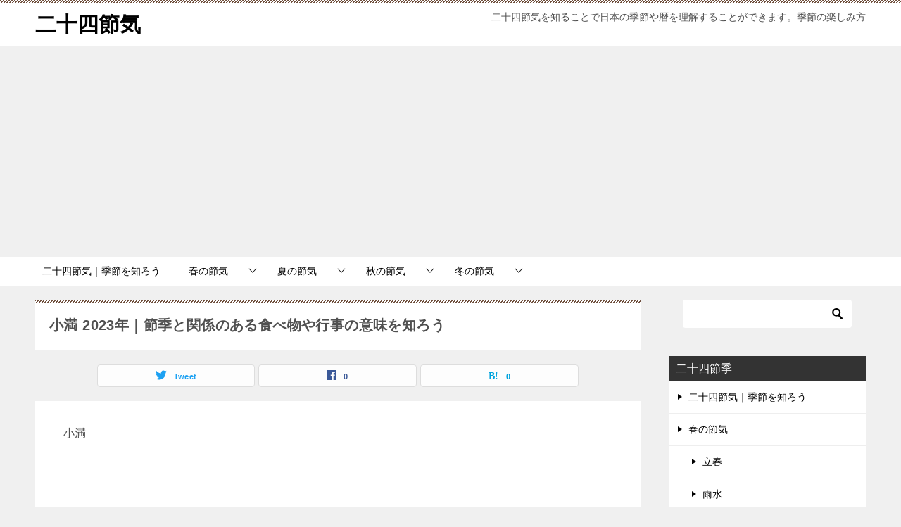

--- FILE ---
content_type: text/html; charset=UTF-8
request_url: https://www.kyosei-tairyu.jp/24sekki/sekki/summer/syouman
body_size: 12252
content:
<!doctype html>
<html lang="ja" class="col2">
<head>
	<meta charset="UTF-8">
	<meta name="viewport" content="width=device-width, initial-scale=1">
	<link rel="profile" href="http://gmpg.org/xfn/11">

	<title>小満 2023年｜節季と関係のある食べ物や行事の意味を知ろう ｜ 二十四節気</title>
<style type="text/css">.color01{color: #5a3f30;}.color02{color: #70503e;}.color03{color: #d4cbc5;}.color04{color: #ebe7e5;}.color05{color: #f2efed;}.color06{color: #e5dfdc;}.color07{color: ;}q{background: #e5dfdc;}table:not(.review-table) thead th{border-color: #70503e;background-color: #70503e;}a:hover,a:active,a:focus{color: #5a3f30;}.keni-header_wrap{background-image: linear-gradient(-45deg,#fff 25%,#70503e 25%, #70503e 50%,#fff 50%, #fff 75%,#70503e 75%, #70503e);}.keni-header_cont .header-mail .btn_header{color: #5a3f30;}.site-title > a span{color: #5a3f30;}.keni-breadcrumb-list li a:hover,.keni-breadcrumb-list li a:active,.keni-breadcrumb-list li a:focus{color: #5a3f30;}.keni-section h1:not(.title_no-style){background-image: linear-gradient(-45deg,#fff 25%,#70503e 25%, #70503e 50%,#fff 50%, #fff 75%,#70503e 75%, #70503e);}.archive_title{background-image: linear-gradient(-45deg,#fff 25%,#70503e 25%, #70503e 50%,#fff 50%, #fff 75%,#70503e 75%, #70503e);} h2:not(.title_no-style){background: #70503e;}.profile-box-title {background: #70503e;}.keni-related-title {background: #70503e;}.comments-area h2 {background: #70503e;}h3:not(.title_no-style){border-top-color: #70503e;border-bottom-color: #70503e;color: #5a3f30;}h4:not(.title_no-style){border-bottom-color: #70503e;color: #5a3f30;}h5:not(.title_no-style){color: #5a3f30;}.keni-section h1 a:hover,.keni-section h1 a:active,.keni-section h1 a:focus,.keni-section h3 a:hover,.keni-section h3 a:active,.keni-section h3 a:focus,.keni-section h4 a:hover,.keni-section h4 a:active,.keni-section h4 a:focus,.keni-section h5 a:hover,.keni-section h5 a:active,.keni-section h5 a:focus,.keni-section h6 a:hover,.keni-section h6 a:active,.keni-section h6 a:focus{color: #5a3f30;}.keni-section .sub-section_title {background: ;}.btn_style01{border-color: #5a3f30;color: #5a3f30;}.btn_style02{border-color: #5a3f30;color: #5a3f30;}.btn_style03{background: #70503e;}.entry-list .entry_title a:hover,.entry-list .entry_title a:active,.entry-list .entry_title a:focus{color: #5a3f30;}.ently_read-more .btn{border-color: #5a3f30;color: #5a3f30;}.profile-box{background-color: #f2efed;}.advance-billing-box_next-title{color: #d4cbc5;}.step-chart li:nth-child(2){background-color: #ebe7e5;}.step-chart_style01 li:nth-child(2)::after,.step-chart_style02 li:nth-child(2)::after{border-top-color: #ebe7e5;}.step-chart li:nth-child(3){background-color: #d4cbc5;}.step-chart_style01 li:nth-child(3)::after,.step-chart_style02 li:nth-child(3)::after{border-top-color: #d4cbc5;}.step-chart li:nth-child(4){background-color: #70503e;}.step-chart_style01 li:nth-child(4)::after,.step-chart_style02 li:nth-child(4)::after{border-top-color: #70503e;}.toc-area_inner .toc-area_list > li::before{background: #70503e;}.toc_title{color: #5a3f30;}.list_style02 li::before{background: #70503e;}.dl_style02 dt{background: #70503e;}.dl_style02 dd{background: #ebe7e5;}.accordion-list dt{background: #70503e;}.ranking-list .review_desc_title{color: #5a3f30;}.review_desc{background-color: #f2efed;}.item-box .item-box_title{color: #5a3f30;}.item-box02{background-image: linear-gradient(-45deg,#fff 25%,#70503e 25%, #70503e 50%,#fff 50%, #fff 75%,#70503e 75%, #70503e);}.item-box02 .item-box_inner{background-color: #f2efed;}.item-box02 .item-box_title{background-color: #70503e;}.item-box03 .item-box_title{background-color: #70503e;}.box_style01{background-image: linear-gradient(-45deg,#fff 25%,#70503e 25%, #70503e 50%,#fff 50%, #fff 75%,#70503e 75%, #70503e);}.box_style01 .box_inner{background-color: #f2efed;}.box_style03{background: #f2efed;}.box_style06{background-color: #f2efed;}.cast-box{background-image: linear-gradient(-45deg,#fff 25%,#70503e 25%, #70503e 50%,#fff 50%, #fff 75%,#70503e 75%, #70503e);}.cast-box .cast_name,.cast-box_sub .cast_name{color: #5a3f30;}.widget .cast-box_sub .cast-box_sub_title{background-image: linear-gradient(-45deg,#70503e 25%, #70503e 50%,#fff 50%, #fff 75%,#70503e 75%, #70503e);}.voice_styl02{background-color: #f2efed;}.voice_styl03{background-image: linear-gradient(-45deg,#fff 25%,#f2efed 25%, #f2efed 50%,#fff 50%, #fff 75%,#f2efed 75%, #f2efed);}.voice-box .voice_title{color: #5a3f30;}.chat_style02 .bubble{background-color: #70503e;}.chat_style02 .bubble .bubble_in{border-color: #70503e;}.related-entry-list .related-entry_title a:hover,.related-entry-list .related-entry_title a:active,.related-entry-list .related-entry_title a:focus{color: #5a3f30;}.interval01 span{background-color: #70503e;}.interval02 span{background-color: #70503e;}.page-nav .current,.page-nav li a:hover,.page-nav li a:active,.page-nav li a:focus{background: #70503e;}.page-nav-bf .page-nav_next:hover,.page-nav-bf .page-nav_next:active,.page-nav-bf .page-nav_next:focus,.page-nav-bf .page-nav_prev:hover,.page-nav-bf .page-nav_prev:active,.page-nav-bf .page-nav_prev:focus{color: #5a3f30;}.nav-links .nav-next a:hover, .nav-links .nav-next a:active, .nav-links .nav-next a:focus, .nav-links .nav-previous a:hover, .nav-links .nav-previous a:active, .nav-links .nav-previous a:focus {color: #5a3f30; text-decoration: 'underline'; }.commentary-box .commentary-box_title{color: #70503e;}.calendar tfoot td a:hover,.calendar tfoot td a:active,.calendar tfoot td a:focus{color: #5a3f30;}.form-mailmaga .form-mailmaga_title{color: #70503e;}.form-login .form-login_title{color: #70503e;}.form-login-item .form-login_title{color: #70503e;}.contact-box{background-image: linear-gradient(-45deg,#fff 25%, #70503e 25%, #70503e 50%,#fff 50%, #fff 75%,#70503e 75%, #70503e);}.contact-box_inner{background-color: #f2efed;}.contact-box .contact-box-title{background-color: #70503e;}.contact-box_tel{color: #5a3f30;}.widget_recent_entries .keni-section ul li a:hover,.widget_recent_entries .keni-section ul li a:active,.widget_recent_entries .keni-section ul li a:focus,.widget_archive .keni-section > ul li a:hover,.widget_archive .keni-section > ul li a:active,.widget_archive .keni-section > ul li a:focus,.widget_categories .keni-section > ul li a:hover,.widget_categories .keni-section > ul li a:active,.widget_categories .keni-section > ul li a:focus{color: #5a3f30;}.tagcloud a::before{color: #5a3f30;}.widget_recent_entries_img .list_widget_recent_entries_img .widget_recent_entries_img_entry_title a:hover,.widget_recent_entries_img .list_widget_recent_entries_img .widget_recent_entries_img_entry_title a:active,.widget_recent_entries_img .list_widget_recent_entries_img .widget_recent_entries_img_entry_title a:focus{color: #5a3f30;}.keni-link-card_title a:hover,.keni-link-card_title a:active,.keni-link-card_title a:focus{color: #5a3f30;}@media (min-width : 768px){.keni-gnav_inner li a:hover,.keni-gnav_inner li a:active,.keni-gnav_inner li a:focus{border-bottom-color: #70503e;}.step-chart_style02 li:nth-child(2)::after{border-left-color: #ebe7e5;}.step-chart_style02 li:nth-child(3)::after{border-left-color: #d4cbc5;}.step-chart_style02 li:nth-child(4)::after{border-left-color: #70503e;}.col1 .contact-box_tel{color: #5a3f30;}.step-chart_style02 li:nth-child(1)::after,.step-chart_style02 li:nth-child(2)::after,.step-chart_style02 li:nth-child(3)::after,.step-chart_style02 li:nth-child(4)::after{border-top-color: transparent;}}@media (min-width : 920px){.contact-box_tel{color: #5a3f30;}}</style><meta name='robots' content='max-image-preview:large' />
    <script>var ajaxurl = 'https://www.kyosei-tairyu.jp/24sekki/wp-admin/admin-ajax.php';</script>
	<link rel="alternate" type="application/rss+xml" title="二十四節気 &raquo; フィード" href="https://www.kyosei-tairyu.jp/24sekki/feed" />
<link rel="alternate" type="application/rss+xml" title="二十四節気 &raquo; コメントフィード" href="https://www.kyosei-tairyu.jp/24sekki/comments/feed" />
<link rel="alternate" type="application/rss+xml" title="二十四節気 &raquo; 小満 カテゴリーのフィード" href="https://www.kyosei-tairyu.jp/24sekki/sekki/summer/syouman/feed" />
		<!-- This site uses the Google Analytics by ExactMetrics plugin v7.19 - Using Analytics tracking - https://www.exactmetrics.com/ -->
		<!-- Note: ExactMetrics is not currently configured on this site. The site owner needs to authenticate with Google Analytics in the ExactMetrics settings panel. -->
					<!-- No tracking code set -->
				<!-- / Google Analytics by ExactMetrics -->
		<script type="text/javascript">
window._wpemojiSettings = {"baseUrl":"https:\/\/s.w.org\/images\/core\/emoji\/14.0.0\/72x72\/","ext":".png","svgUrl":"https:\/\/s.w.org\/images\/core\/emoji\/14.0.0\/svg\/","svgExt":".svg","source":{"concatemoji":"https:\/\/www.kyosei-tairyu.jp\/24sekki\/wp-includes\/js\/wp-emoji-release.min.js?ver=6.3.7"}};
/*! This file is auto-generated */
!function(i,n){var o,s,e;function c(e){try{var t={supportTests:e,timestamp:(new Date).valueOf()};sessionStorage.setItem(o,JSON.stringify(t))}catch(e){}}function p(e,t,n){e.clearRect(0,0,e.canvas.width,e.canvas.height),e.fillText(t,0,0);var t=new Uint32Array(e.getImageData(0,0,e.canvas.width,e.canvas.height).data),r=(e.clearRect(0,0,e.canvas.width,e.canvas.height),e.fillText(n,0,0),new Uint32Array(e.getImageData(0,0,e.canvas.width,e.canvas.height).data));return t.every(function(e,t){return e===r[t]})}function u(e,t,n){switch(t){case"flag":return n(e,"\ud83c\udff3\ufe0f\u200d\u26a7\ufe0f","\ud83c\udff3\ufe0f\u200b\u26a7\ufe0f")?!1:!n(e,"\ud83c\uddfa\ud83c\uddf3","\ud83c\uddfa\u200b\ud83c\uddf3")&&!n(e,"\ud83c\udff4\udb40\udc67\udb40\udc62\udb40\udc65\udb40\udc6e\udb40\udc67\udb40\udc7f","\ud83c\udff4\u200b\udb40\udc67\u200b\udb40\udc62\u200b\udb40\udc65\u200b\udb40\udc6e\u200b\udb40\udc67\u200b\udb40\udc7f");case"emoji":return!n(e,"\ud83e\udef1\ud83c\udffb\u200d\ud83e\udef2\ud83c\udfff","\ud83e\udef1\ud83c\udffb\u200b\ud83e\udef2\ud83c\udfff")}return!1}function f(e,t,n){var r="undefined"!=typeof WorkerGlobalScope&&self instanceof WorkerGlobalScope?new OffscreenCanvas(300,150):i.createElement("canvas"),a=r.getContext("2d",{willReadFrequently:!0}),o=(a.textBaseline="top",a.font="600 32px Arial",{});return e.forEach(function(e){o[e]=t(a,e,n)}),o}function t(e){var t=i.createElement("script");t.src=e,t.defer=!0,i.head.appendChild(t)}"undefined"!=typeof Promise&&(o="wpEmojiSettingsSupports",s=["flag","emoji"],n.supports={everything:!0,everythingExceptFlag:!0},e=new Promise(function(e){i.addEventListener("DOMContentLoaded",e,{once:!0})}),new Promise(function(t){var n=function(){try{var e=JSON.parse(sessionStorage.getItem(o));if("object"==typeof e&&"number"==typeof e.timestamp&&(new Date).valueOf()<e.timestamp+604800&&"object"==typeof e.supportTests)return e.supportTests}catch(e){}return null}();if(!n){if("undefined"!=typeof Worker&&"undefined"!=typeof OffscreenCanvas&&"undefined"!=typeof URL&&URL.createObjectURL&&"undefined"!=typeof Blob)try{var e="postMessage("+f.toString()+"("+[JSON.stringify(s),u.toString(),p.toString()].join(",")+"));",r=new Blob([e],{type:"text/javascript"}),a=new Worker(URL.createObjectURL(r),{name:"wpTestEmojiSupports"});return void(a.onmessage=function(e){c(n=e.data),a.terminate(),t(n)})}catch(e){}c(n=f(s,u,p))}t(n)}).then(function(e){for(var t in e)n.supports[t]=e[t],n.supports.everything=n.supports.everything&&n.supports[t],"flag"!==t&&(n.supports.everythingExceptFlag=n.supports.everythingExceptFlag&&n.supports[t]);n.supports.everythingExceptFlag=n.supports.everythingExceptFlag&&!n.supports.flag,n.DOMReady=!1,n.readyCallback=function(){n.DOMReady=!0}}).then(function(){return e}).then(function(){var e;n.supports.everything||(n.readyCallback(),(e=n.source||{}).concatemoji?t(e.concatemoji):e.wpemoji&&e.twemoji&&(t(e.twemoji),t(e.wpemoji)))}))}((window,document),window._wpemojiSettings);
</script>
<style type="text/css">
img.wp-smiley,
img.emoji {
	display: inline !important;
	border: none !important;
	box-shadow: none !important;
	height: 1em !important;
	width: 1em !important;
	margin: 0 0.07em !important;
	vertical-align: -0.1em !important;
	background: none !important;
	padding: 0 !important;
}
</style>
	<link rel='stylesheet' id='wp-block-library-css' href='https://www.kyosei-tairyu.jp/24sekki/wp-includes/css/dist/block-library/style.min.css?ver=6.3.7' type='text/css' media='all' />
<style id='classic-theme-styles-inline-css' type='text/css'>
/*! This file is auto-generated */
.wp-block-button__link{color:#fff;background-color:#32373c;border-radius:9999px;box-shadow:none;text-decoration:none;padding:calc(.667em + 2px) calc(1.333em + 2px);font-size:1.125em}.wp-block-file__button{background:#32373c;color:#fff;text-decoration:none}
</style>
<style id='global-styles-inline-css' type='text/css'>
body{--wp--preset--color--black: #000000;--wp--preset--color--cyan-bluish-gray: #abb8c3;--wp--preset--color--white: #ffffff;--wp--preset--color--pale-pink: #f78da7;--wp--preset--color--vivid-red: #cf2e2e;--wp--preset--color--luminous-vivid-orange: #ff6900;--wp--preset--color--luminous-vivid-amber: #fcb900;--wp--preset--color--light-green-cyan: #7bdcb5;--wp--preset--color--vivid-green-cyan: #00d084;--wp--preset--color--pale-cyan-blue: #8ed1fc;--wp--preset--color--vivid-cyan-blue: #0693e3;--wp--preset--color--vivid-purple: #9b51e0;--wp--preset--gradient--vivid-cyan-blue-to-vivid-purple: linear-gradient(135deg,rgba(6,147,227,1) 0%,rgb(155,81,224) 100%);--wp--preset--gradient--light-green-cyan-to-vivid-green-cyan: linear-gradient(135deg,rgb(122,220,180) 0%,rgb(0,208,130) 100%);--wp--preset--gradient--luminous-vivid-amber-to-luminous-vivid-orange: linear-gradient(135deg,rgba(252,185,0,1) 0%,rgba(255,105,0,1) 100%);--wp--preset--gradient--luminous-vivid-orange-to-vivid-red: linear-gradient(135deg,rgba(255,105,0,1) 0%,rgb(207,46,46) 100%);--wp--preset--gradient--very-light-gray-to-cyan-bluish-gray: linear-gradient(135deg,rgb(238,238,238) 0%,rgb(169,184,195) 100%);--wp--preset--gradient--cool-to-warm-spectrum: linear-gradient(135deg,rgb(74,234,220) 0%,rgb(151,120,209) 20%,rgb(207,42,186) 40%,rgb(238,44,130) 60%,rgb(251,105,98) 80%,rgb(254,248,76) 100%);--wp--preset--gradient--blush-light-purple: linear-gradient(135deg,rgb(255,206,236) 0%,rgb(152,150,240) 100%);--wp--preset--gradient--blush-bordeaux: linear-gradient(135deg,rgb(254,205,165) 0%,rgb(254,45,45) 50%,rgb(107,0,62) 100%);--wp--preset--gradient--luminous-dusk: linear-gradient(135deg,rgb(255,203,112) 0%,rgb(199,81,192) 50%,rgb(65,88,208) 100%);--wp--preset--gradient--pale-ocean: linear-gradient(135deg,rgb(255,245,203) 0%,rgb(182,227,212) 50%,rgb(51,167,181) 100%);--wp--preset--gradient--electric-grass: linear-gradient(135deg,rgb(202,248,128) 0%,rgb(113,206,126) 100%);--wp--preset--gradient--midnight: linear-gradient(135deg,rgb(2,3,129) 0%,rgb(40,116,252) 100%);--wp--preset--font-size--small: 13px;--wp--preset--font-size--medium: 20px;--wp--preset--font-size--large: 36px;--wp--preset--font-size--x-large: 42px;--wp--preset--spacing--20: 0.44rem;--wp--preset--spacing--30: 0.67rem;--wp--preset--spacing--40: 1rem;--wp--preset--spacing--50: 1.5rem;--wp--preset--spacing--60: 2.25rem;--wp--preset--spacing--70: 3.38rem;--wp--preset--spacing--80: 5.06rem;--wp--preset--shadow--natural: 6px 6px 9px rgba(0, 0, 0, 0.2);--wp--preset--shadow--deep: 12px 12px 50px rgba(0, 0, 0, 0.4);--wp--preset--shadow--sharp: 6px 6px 0px rgba(0, 0, 0, 0.2);--wp--preset--shadow--outlined: 6px 6px 0px -3px rgba(255, 255, 255, 1), 6px 6px rgba(0, 0, 0, 1);--wp--preset--shadow--crisp: 6px 6px 0px rgba(0, 0, 0, 1);}:where(.is-layout-flex){gap: 0.5em;}:where(.is-layout-grid){gap: 0.5em;}body .is-layout-flow > .alignleft{float: left;margin-inline-start: 0;margin-inline-end: 2em;}body .is-layout-flow > .alignright{float: right;margin-inline-start: 2em;margin-inline-end: 0;}body .is-layout-flow > .aligncenter{margin-left: auto !important;margin-right: auto !important;}body .is-layout-constrained > .alignleft{float: left;margin-inline-start: 0;margin-inline-end: 2em;}body .is-layout-constrained > .alignright{float: right;margin-inline-start: 2em;margin-inline-end: 0;}body .is-layout-constrained > .aligncenter{margin-left: auto !important;margin-right: auto !important;}body .is-layout-constrained > :where(:not(.alignleft):not(.alignright):not(.alignfull)){max-width: var(--wp--style--global--content-size);margin-left: auto !important;margin-right: auto !important;}body .is-layout-constrained > .alignwide{max-width: var(--wp--style--global--wide-size);}body .is-layout-flex{display: flex;}body .is-layout-flex{flex-wrap: wrap;align-items: center;}body .is-layout-flex > *{margin: 0;}body .is-layout-grid{display: grid;}body .is-layout-grid > *{margin: 0;}:where(.wp-block-columns.is-layout-flex){gap: 2em;}:where(.wp-block-columns.is-layout-grid){gap: 2em;}:where(.wp-block-post-template.is-layout-flex){gap: 1.25em;}:where(.wp-block-post-template.is-layout-grid){gap: 1.25em;}.has-black-color{color: var(--wp--preset--color--black) !important;}.has-cyan-bluish-gray-color{color: var(--wp--preset--color--cyan-bluish-gray) !important;}.has-white-color{color: var(--wp--preset--color--white) !important;}.has-pale-pink-color{color: var(--wp--preset--color--pale-pink) !important;}.has-vivid-red-color{color: var(--wp--preset--color--vivid-red) !important;}.has-luminous-vivid-orange-color{color: var(--wp--preset--color--luminous-vivid-orange) !important;}.has-luminous-vivid-amber-color{color: var(--wp--preset--color--luminous-vivid-amber) !important;}.has-light-green-cyan-color{color: var(--wp--preset--color--light-green-cyan) !important;}.has-vivid-green-cyan-color{color: var(--wp--preset--color--vivid-green-cyan) !important;}.has-pale-cyan-blue-color{color: var(--wp--preset--color--pale-cyan-blue) !important;}.has-vivid-cyan-blue-color{color: var(--wp--preset--color--vivid-cyan-blue) !important;}.has-vivid-purple-color{color: var(--wp--preset--color--vivid-purple) !important;}.has-black-background-color{background-color: var(--wp--preset--color--black) !important;}.has-cyan-bluish-gray-background-color{background-color: var(--wp--preset--color--cyan-bluish-gray) !important;}.has-white-background-color{background-color: var(--wp--preset--color--white) !important;}.has-pale-pink-background-color{background-color: var(--wp--preset--color--pale-pink) !important;}.has-vivid-red-background-color{background-color: var(--wp--preset--color--vivid-red) !important;}.has-luminous-vivid-orange-background-color{background-color: var(--wp--preset--color--luminous-vivid-orange) !important;}.has-luminous-vivid-amber-background-color{background-color: var(--wp--preset--color--luminous-vivid-amber) !important;}.has-light-green-cyan-background-color{background-color: var(--wp--preset--color--light-green-cyan) !important;}.has-vivid-green-cyan-background-color{background-color: var(--wp--preset--color--vivid-green-cyan) !important;}.has-pale-cyan-blue-background-color{background-color: var(--wp--preset--color--pale-cyan-blue) !important;}.has-vivid-cyan-blue-background-color{background-color: var(--wp--preset--color--vivid-cyan-blue) !important;}.has-vivid-purple-background-color{background-color: var(--wp--preset--color--vivid-purple) !important;}.has-black-border-color{border-color: var(--wp--preset--color--black) !important;}.has-cyan-bluish-gray-border-color{border-color: var(--wp--preset--color--cyan-bluish-gray) !important;}.has-white-border-color{border-color: var(--wp--preset--color--white) !important;}.has-pale-pink-border-color{border-color: var(--wp--preset--color--pale-pink) !important;}.has-vivid-red-border-color{border-color: var(--wp--preset--color--vivid-red) !important;}.has-luminous-vivid-orange-border-color{border-color: var(--wp--preset--color--luminous-vivid-orange) !important;}.has-luminous-vivid-amber-border-color{border-color: var(--wp--preset--color--luminous-vivid-amber) !important;}.has-light-green-cyan-border-color{border-color: var(--wp--preset--color--light-green-cyan) !important;}.has-vivid-green-cyan-border-color{border-color: var(--wp--preset--color--vivid-green-cyan) !important;}.has-pale-cyan-blue-border-color{border-color: var(--wp--preset--color--pale-cyan-blue) !important;}.has-vivid-cyan-blue-border-color{border-color: var(--wp--preset--color--vivid-cyan-blue) !important;}.has-vivid-purple-border-color{border-color: var(--wp--preset--color--vivid-purple) !important;}.has-vivid-cyan-blue-to-vivid-purple-gradient-background{background: var(--wp--preset--gradient--vivid-cyan-blue-to-vivid-purple) !important;}.has-light-green-cyan-to-vivid-green-cyan-gradient-background{background: var(--wp--preset--gradient--light-green-cyan-to-vivid-green-cyan) !important;}.has-luminous-vivid-amber-to-luminous-vivid-orange-gradient-background{background: var(--wp--preset--gradient--luminous-vivid-amber-to-luminous-vivid-orange) !important;}.has-luminous-vivid-orange-to-vivid-red-gradient-background{background: var(--wp--preset--gradient--luminous-vivid-orange-to-vivid-red) !important;}.has-very-light-gray-to-cyan-bluish-gray-gradient-background{background: var(--wp--preset--gradient--very-light-gray-to-cyan-bluish-gray) !important;}.has-cool-to-warm-spectrum-gradient-background{background: var(--wp--preset--gradient--cool-to-warm-spectrum) !important;}.has-blush-light-purple-gradient-background{background: var(--wp--preset--gradient--blush-light-purple) !important;}.has-blush-bordeaux-gradient-background{background: var(--wp--preset--gradient--blush-bordeaux) !important;}.has-luminous-dusk-gradient-background{background: var(--wp--preset--gradient--luminous-dusk) !important;}.has-pale-ocean-gradient-background{background: var(--wp--preset--gradient--pale-ocean) !important;}.has-electric-grass-gradient-background{background: var(--wp--preset--gradient--electric-grass) !important;}.has-midnight-gradient-background{background: var(--wp--preset--gradient--midnight) !important;}.has-small-font-size{font-size: var(--wp--preset--font-size--small) !important;}.has-medium-font-size{font-size: var(--wp--preset--font-size--medium) !important;}.has-large-font-size{font-size: var(--wp--preset--font-size--large) !important;}.has-x-large-font-size{font-size: var(--wp--preset--font-size--x-large) !important;}
.wp-block-navigation a:where(:not(.wp-element-button)){color: inherit;}
:where(.wp-block-post-template.is-layout-flex){gap: 1.25em;}:where(.wp-block-post-template.is-layout-grid){gap: 1.25em;}
:where(.wp-block-columns.is-layout-flex){gap: 2em;}:where(.wp-block-columns.is-layout-grid){gap: 2em;}
.wp-block-pullquote{font-size: 1.5em;line-height: 1.6;}
</style>
<link rel='stylesheet' id='keni-style-css' href='https://www.kyosei-tairyu.jp/24sekki/wp-content/themes/keni80_wp_standard_all_201906181300_keni_child/style.css?ver=6.3.7' type='text/css' media='all' />
<link rel='stylesheet' id='keni_base-css' href='https://www.kyosei-tairyu.jp/24sekki/wp-content/themes/keni80_wp_standard_all_201906181300/base.css?ver=6.3.7' type='text/css' media='all' />
<link rel='stylesheet' id='keni-advanced-css' href='https://www.kyosei-tairyu.jp/24sekki/wp-content/themes/keni80_wp_standard_all_201906181300/advanced.css?ver=6.3.7' type='text/css' media='all' />
<link rel='stylesheet' id='my-keni_base-css' href='https://www.kyosei-tairyu.jp/24sekki/wp-content/themes/keni80_wp_standard_all_201906181300_keni_child/base.css?ver=6.3.7' type='text/css' media='all' />
<link rel='stylesheet' id='my-keni-advanced-css' href='https://www.kyosei-tairyu.jp/24sekki/wp-content/themes/keni80_wp_standard_all_201906181300_keni_child/advanced.css?ver=6.3.7' type='text/css' media='all' />
<link rel='stylesheet' id='tablepress-default-css' href='https://www.kyosei-tairyu.jp/24sekki/wp-content/tablepress-combined.min.css?ver=15' type='text/css' media='all' />
<link rel="canonical" href="https://www.kyosei-tairyu.jp/24sekki/sekki/summer/syouman" />
<link rel="https://api.w.org/" href="https://www.kyosei-tairyu.jp/24sekki/wp-json/" /><link rel="alternate" type="application/json" href="https://www.kyosei-tairyu.jp/24sekki/wp-json/wp/v2/categories/27" /><link rel="EditURI" type="application/rsd+xml" title="RSD" href="https://www.kyosei-tairyu.jp/24sekki/xmlrpc.php?rsd" />
<meta name="description" content="二十四節気の「小満 2023年｜節季と関係のある食べ物や行事の意味を知ろう」の記事一覧です。二十四節気を知ることで日本の季節や暦を理解することができます。季節の楽しみ方">
</head>

<body class="archive category category-syouman category-27"><!--ページの属性-->

<div id="top" class="keni-container">

<!--▼▼ ヘッダー ▼▼-->
<div class="keni-header_wrap">
	<div class="keni-header_outer">
		
		<header class="keni-header keni-header_col1">
			<div class="keni-header_inner">

							<p class="site-title"><a href="https://www.kyosei-tairyu.jp/24sekki/" rel="home">二十四節気</a></p>
			
			<div class="keni-header_cont">
			<p class="site-description">二十四節気を知ることで日本の季節や暦を理解することができます。季節の楽しみ方</p>			</div>

			</div><!--keni-header_inner-->
		</header><!--keni-header-->	</div><!--keni-header_outer-->
</div><!--keni-header_wrap-->
<!--▲▲ ヘッダー ▲▲-->

<div id="click-space"></div>

<!--▼▼ グローバルナビ ▼▼-->
<div class="keni-gnav_wrap">
	<div class="keni-gnav_outer">
		<nav class="keni-gnav">
			<div class="keni-gnav_inner">

				<ul id="menu" class="keni-gnav_cont">
				<li id="menu-item-137" class="menu-item menu-item-type-post_type menu-item-object-page menu-item-home menu-item-137"><a href="https://www.kyosei-tairyu.jp/24sekki/">二十四節気｜季節を知ろう</a></li>
<li id="menu-item-451" class="menu-item menu-item-type-taxonomy menu-item-object-category menu-item-has-children menu-item-451"><a href="https://www.kyosei-tairyu.jp/24sekki/sekki/spring">春の節気</a>
<ul class="sub-menu">
	<li id="menu-item-494" class="menu-item menu-item-type-taxonomy menu-item-object-category menu-item-494"><a href="https://www.kyosei-tairyu.jp/24sekki/sekki/spring/rissyun">立春</a></li>
	<li id="menu-item-495" class="menu-item menu-item-type-taxonomy menu-item-object-category menu-item-495"><a href="https://www.kyosei-tairyu.jp/24sekki/sekki/spring/usui">雨水</a></li>
	<li id="menu-item-490" class="menu-item menu-item-type-taxonomy menu-item-object-category menu-item-490"><a href="https://www.kyosei-tairyu.jp/24sekki/sekki/spring/keichitsu">啓蟄</a></li>
	<li id="menu-item-491" class="menu-item menu-item-type-taxonomy menu-item-object-category menu-item-491"><a href="https://www.kyosei-tairyu.jp/24sekki/sekki/spring/syunbun">春分・春分の日</a></li>
	<li id="menu-item-492" class="menu-item menu-item-type-taxonomy menu-item-object-category menu-item-492"><a href="https://www.kyosei-tairyu.jp/24sekki/sekki/spring/seimei">清明</a></li>
	<li id="menu-item-493" class="menu-item menu-item-type-taxonomy menu-item-object-category menu-item-493"><a href="https://www.kyosei-tairyu.jp/24sekki/sekki/spring/kokuu">穀雨</a></li>
</ul>
</li>
<li id="menu-item-452" class="menu-item menu-item-type-taxonomy menu-item-object-category current-category-ancestor current-menu-ancestor current-menu-parent current-category-parent menu-item-has-children menu-item-452"><a href="https://www.kyosei-tairyu.jp/24sekki/sekki/summer">夏の節気</a>
<ul class="sub-menu">
	<li id="menu-item-500" class="menu-item menu-item-type-taxonomy menu-item-object-category menu-item-500"><a href="https://www.kyosei-tairyu.jp/24sekki/sekki/summer/rikka">立夏</a></li>
	<li id="menu-item-499" class="menu-item menu-item-type-taxonomy menu-item-object-category current-menu-item menu-item-499"><a href="https://www.kyosei-tairyu.jp/24sekki/sekki/summer/syouman" aria-current="page">小満</a></li>
	<li id="menu-item-501" class="menu-item menu-item-type-taxonomy menu-item-object-category menu-item-501"><a href="https://www.kyosei-tairyu.jp/24sekki/sekki/summer/bousyu">芒種</a></li>
	<li id="menu-item-496" class="menu-item menu-item-type-taxonomy menu-item-object-category menu-item-496"><a href="https://www.kyosei-tairyu.jp/24sekki/sekki/summer/geshi">夏至</a></li>
	<li id="menu-item-498" class="menu-item menu-item-type-taxonomy menu-item-object-category menu-item-498"><a href="https://www.kyosei-tairyu.jp/24sekki/sekki/summer/syousyo">小暑</a></li>
	<li id="menu-item-497" class="menu-item menu-item-type-taxonomy menu-item-object-category menu-item-497"><a href="https://www.kyosei-tairyu.jp/24sekki/sekki/summer/taisyo">大暑</a></li>
</ul>
</li>
<li id="menu-item-453" class="menu-item menu-item-type-taxonomy menu-item-object-category menu-item-has-children menu-item-453"><a href="https://www.kyosei-tairyu.jp/24sekki/sekki/autumn">秋の節気</a>
<ul class="sub-menu">
	<li id="menu-item-506" class="menu-item menu-item-type-taxonomy menu-item-object-category menu-item-506"><a href="https://www.kyosei-tairyu.jp/24sekki/sekki/autumn/rissyuu">立秋</a></li>
	<li id="menu-item-502" class="menu-item menu-item-type-taxonomy menu-item-object-category menu-item-502"><a href="https://www.kyosei-tairyu.jp/24sekki/sekki/autumn/syosyo">処暑</a></li>
	<li id="menu-item-504" class="menu-item menu-item-type-taxonomy menu-item-object-category menu-item-504"><a href="https://www.kyosei-tairyu.jp/24sekki/sekki/autumn/hakuro">白露</a></li>
	<li id="menu-item-505" class="menu-item menu-item-type-taxonomy menu-item-object-category menu-item-505"><a href="https://www.kyosei-tairyu.jp/24sekki/sekki/autumn/syuubun">秋分・秋分の日</a></li>
	<li id="menu-item-503" class="menu-item menu-item-type-taxonomy menu-item-object-category menu-item-503"><a href="https://www.kyosei-tairyu.jp/24sekki/sekki/autumn/kanro">寒露</a></li>
	<li id="menu-item-507" class="menu-item menu-item-type-taxonomy menu-item-object-category menu-item-507"><a href="https://www.kyosei-tairyu.jp/24sekki/sekki/autumn/soukou">霜降</a></li>
</ul>
</li>
<li id="menu-item-454" class="menu-item menu-item-type-taxonomy menu-item-object-category menu-item-has-children menu-item-454"><a href="https://www.kyosei-tairyu.jp/24sekki/sekki/winter">冬の節気</a>
<ul class="sub-menu">
	<li id="menu-item-455" class="menu-item menu-item-type-taxonomy menu-item-object-category menu-item-455"><a href="https://www.kyosei-tairyu.jp/24sekki/sekki/winter/rittou">立冬</a></li>
	<li id="menu-item-512" class="menu-item menu-item-type-taxonomy menu-item-object-category menu-item-512"><a href="https://www.kyosei-tairyu.jp/24sekki/sekki/winter/syousetsu">小雪</a></li>
	<li id="menu-item-510" class="menu-item menu-item-type-taxonomy menu-item-object-category menu-item-510"><a href="https://www.kyosei-tairyu.jp/24sekki/sekki/winter/taisetsu">大雪</a></li>
	<li id="menu-item-508" class="menu-item menu-item-type-taxonomy menu-item-object-category menu-item-508"><a href="https://www.kyosei-tairyu.jp/24sekki/sekki/winter/touji">冬至</a></li>
	<li id="menu-item-511" class="menu-item menu-item-type-taxonomy menu-item-object-category menu-item-511"><a href="https://www.kyosei-tairyu.jp/24sekki/sekki/winter/syoukan">小寒</a></li>
	<li id="menu-item-509" class="menu-item menu-item-type-taxonomy menu-item-object-category menu-item-509"><a href="https://www.kyosei-tairyu.jp/24sekki/sekki/winter/daikan">大寒</a></li>
</ul>
</li>
				<li class="menu-search"><div class="search-box">
	<form role="search" method="get" id="keni_search" class="searchform" action="https://www.kyosei-tairyu.jp/24sekki/">
		<input type="text" value="" name="s"><button class="btn-search"><img src="https://www.kyosei-tairyu.jp/24sekki/wp-content/themes/keni80_wp_standard_all_201906181300/images/icon/search_black.svg" width="18" height="18"></button>
	</form>
</div></li>
				</ul>
			</div>
			<div class="keni-gnav_btn_wrap">
				<div class="keni-gnav_btn"><span class="keni-gnav_btn_icon-open"></span></div>
			</div>
		</nav>
	</div>
</div>



<div class="keni-main_wrap">
	<div class="keni-main_outer">
		<!--▼▼ メインコンテンツ ▼▼-->
		<main id="main" class="keni-main">
			<div class="keni-main_inner">
				<div class="archive_title_wrap">
					<h1 class="archive_title">小満 2023年｜節季と関係のある食べ物や行事の意味を知ろう</h1>				</div>

				<aside class="free-area free-area_before-title">
									</aside><!-- #secondary -->

																<aside class="sns-btn_wrap sns-btn_wrap_s">
                    	    <div class="sns-btn_tw" data-url="https://www.kyosei-tairyu.jp/24sekki/sekki/summer/syouman" data-title="%E5%B0%8F%E6%BA%80+2023%E5%B9%B4%EF%BD%9C%E7%AF%80%E5%AD%A3%E3%81%A8%E9%96%A2%E4%BF%82%E3%81%AE%E3%81%82%E3%82%8B%E9%A3%9F%E3%81%B9%E7%89%A9%E3%82%84%E8%A1%8C%E4%BA%8B%E3%81%AE%E6%84%8F%E5%91%B3%E3%82%92%E7%9F%A5%E3%82%8D%E3%81%86"></div>
        <div class="sns-btn_fb" data-url="https://www.kyosei-tairyu.jp/24sekki/sekki/summer/syouman" data-title="%E5%B0%8F%E6%BA%80+2023%E5%B9%B4%EF%BD%9C%E7%AF%80%E5%AD%A3%E3%81%A8%E9%96%A2%E4%BF%82%E3%81%AE%E3%81%82%E3%82%8B%E9%A3%9F%E3%81%B9%E7%89%A9%E3%82%84%E8%A1%8C%E4%BA%8B%E3%81%AE%E6%84%8F%E5%91%B3%E3%82%92%E7%9F%A5%E3%82%8D%E3%81%86"></div>
        <div class="sns-btn_hatena" data-url="https://www.kyosei-tairyu.jp/24sekki/sekki/summer/syouman" data-title="%E5%B0%8F%E6%BA%80+2023%E5%B9%B4%EF%BD%9C%E7%AF%80%E5%AD%A3%E3%81%A8%E9%96%A2%E4%BF%82%E3%81%AE%E3%81%82%E3%82%8B%E9%A3%9F%E3%81%B9%E7%89%A9%E3%82%84%E8%A1%8C%E4%BA%8B%E3%81%AE%E6%84%8F%E5%91%B3%E3%82%92%E7%9F%A5%E3%82%8D%E3%81%86"></div>
        				</aside>
				
				<div class="keni-section_wrap"><div class="keni-section entry"><div class="article-body"><div class="keni-page-contents">
<div class="box9">
<p><span class="50">小満</span></p>
<p>　　</p>
<p class="small">2023年</p>
<p class="small">5月20日(水曜日)</p>
</div>
<p>
<table id="tablepress-28-no-2" class="tablepress tablepress-id-28 Tpress_sample6">
<tbody>
<tr class="row-1">
	<td class="column-1">二十四節季</td><td class="column-2">侯</td><td class="column-3">七十二侯</td>
</tr>
<tr class="row-2">
	<td rowspan="6" class="column-1"><span class="big2">小満</span></td><td rowspan="2" class="column-2"><small>初候</small></td><td class="column-3"><span class="big2">蚕起食桑</span><br />
<small>（かいこおきてくわをはむ）</small></td>
</tr>
<tr class="row-3">
	<td class="column-3"><small>蚕が桑を盛んに食べ始める</small></td>
</tr>
<tr class="row-4">
	<td rowspan="2" class="column-2"><small>次候</small></td><td class="column-3"><span class="big2">紅花栄</span><br />
<small>（べにばなさかう）</small></td>
</tr>
<tr class="row-5">
	<td class="column-3"><small>紅花が盛んに咲く</small></td>
</tr>
<tr class="row-6">
	<td rowspan="2" class="column-2"><small>末候</small></td><td class="column-3"><span class="big2">麦秋至</span><br />
<small>（むぎのときいたる）</small></td>
</tr>
<tr class="row-7">
	<td class="column-3"><small>麦が熟し麦秋となる</small></td>
</tr>
</tbody>
</table>
</p>
<p>春の旧暦には、清明や穀雨のような春先の情景が伝わってくる節気名が多いです。</p>
<p>夏にも、立夏や夏至、小暑、大暑などの夏の気候が伝わってくる節気名がありますが、小満だけはいまいちイメージが湧きにくいかもしれません。</p>
<p>しかし、小満にもちゃんとした意味合いがあるのです。</p>
<p>今回は、小満の意味や関係ある季語、食べ物などを解説していきます。</p>
<p><p><!-- wp:html --><br />
<script async src="https://pagead2.googlesyndication.com/pagead/js/adsbygoogle.js"></script><br />
<!-- 二十四節季 --><br />
<ins class="adsbygoogle"
     style="display:block"
     data-ad-client="ca-pub-8933192877473460"
     data-ad-slot="9536396944"
     data-ad-format="auto"
     data-full-width-responsive="true"></ins><br />
<script>
     (adsbygoogle = window.adsbygoogle || []).push({});
</script><br />
<!-- /wp:html --></p>
</p>
<h2>小満てどんな日</h2>
<p>小満とは、旧暦の中の二十四節気という区分法の8番目にあたる季節です。<br />
期間的には、5月19日頃から15日間で、夏の始まりを意味する立夏の次の節気です。</p>
<p>この頃になると、秋に蒔いておいた麦などの穂が見事に育って輝き始めるため、農家が一安心できるという意味で、小満と名付けられました。</p>
<p><p><!-- wp:html --><br />
<script async src="https://pagead2.googlesyndication.com/pagead/js/adsbygoogle.js"></script><br />
<!-- 二十四節季 --><br />
<ins class="adsbygoogle"
     style="display:block"
     data-ad-client="ca-pub-8933192877473460"
     data-ad-slot="9536396944"
     data-ad-format="auto"
     data-full-width-responsive="true"></ins><br />
<script>
     (adsbygoogle = window.adsbygoogle || []).push({});
</script><br />
<!-- /wp:html --></p>
</p>
<h2>小満に関係のある季語</h2>
<p>小満を表す季語には、農作物が実ったり、植物が生い茂る風景が描ける言葉が多いです。</p>
<p>・小満<br />
・新緑<br />
・薫風<br />
・風香る<br />
・風薫る<br />
・青葉<br />
・若葉</p>
<p>手紙では、次のような挨拶文がよく使われます。</p>
<p>・小満を過ぎ、梅雨入り前の貴重な晴天です。<br />
・五月もあと数日。今年の新茶は格別に美味しく感じられます。<br />
・皐月の花も盛りを過ぎ山の緑も濃くなって参りました。<br />
・拝啓　風薫る季節となりました。いかがお過ごしでしょうか。</p>
<p>小満を季語にした俳句には、次のようなものがあります。</p>
<p>・小満やどの田も水を湛へをり（小島雷法子）<br />
・小満や一升壜に赤まむし（齊藤美規）<br />
・小満のみるみる涙湧く子かな（山西雅子）</p>
<blockquote><p>5月のお手紙を書く際に参考になりますよ<br />
&#x25b6; <a href="https://www.kyosei-tairyu.jp/jikounoaisatsu/5gatsu" rel="noopener noreferrer" target="_blank">5月の時候の挨拶</a></p></blockquote>
<p><p><!-- wp:html --><br />
<script async src="https://pagead2.googlesyndication.com/pagead/js/adsbygoogle.js"></script><br />
<!-- 二十四節季 --><br />
<ins class="adsbygoogle"
     style="display:block"
     data-ad-client="ca-pub-8933192877473460"
     data-ad-slot="9536396944"
     data-ad-format="auto"
     data-full-width-responsive="true"></ins><br />
<script>
     (adsbygoogle = window.adsbygoogle || []).push({});
</script><br />
<!-- /wp:html --></p>
</p>
<h2>小満に関係ある食べ物は？</h2>
<p>小満の5月下旬頃には、アスパラガスやそら豆、キスやカツオなどが美味しくなります。</p>
<p>小満に関係ある食べ物をご紹介します。</p>
<p>・アスパラガス<br />
アスパラガスの旬は本州で4月から5月、北海道で6月が目安です。<br />
特に北海道産のアスパラガスは大きなものが多く、バター焼きなどでいただくと美味しいです。</p>
<p>まさに、美味しいアスパラガスは太めで穂先が開いていないものが多いので、スーパーなどで選ぶときは注目すると良いでしょう。<br />
ホワイトアスパラガスとグリーンアスパラガスがありますが栄養価が高いのはグリーンアスパラガスです。</p>
<p>・そら豆<br />
そら豆の旬は4月から6月で、初夏の代表的な野菜としてあげられることが多いです。<br />
スーパーなどで選ぶときは、濃い緑色をしたさやのものを選ぶといいでしょう。<br />
さっと茹でる程度ですぐに火が通るので茹で過ぎないように気をつけましょう。<br />
そのまま、皮ごとで食べた方が食物繊維も摂れておすすめです。</p>
<p>・キス<br />
上品で軽めな味が魅力のキスは6月から8月にかけて旬を迎えます。<br />
スーパーの売り場では一年中売られていますが、小満の頃のキスは産卵前なので一段と美味しいです。</p>
<p>・かつお<br />
鰹の旬は夏と秋で、小満の頃のかつおは初鰹と言われています。<br />
一方で秋に獲れるかつおは戻り鰹と言われています。<br />
初鰹は戻り鰹と比べると、実が赤く味があっさりしているのが特徴です。<br />
少し暑い季節には、あっさりしたかつおの方が美味しいですね。</p>
<p><p><!-- wp:html --><br />
<script async src="https://pagead2.googlesyndication.com/pagead/js/adsbygoogle.js"></script><br />
<!-- 二十四節季 --><br />
<ins class="adsbygoogle"
     style="display:block"
     data-ad-client="ca-pub-8933192877473460"
     data-ad-slot="9536396944"
     data-ad-format="auto"
     data-full-width-responsive="true"></ins><br />
<script>
     (adsbygoogle = window.adsbygoogle || []).push({});
</script><br />
<!-- /wp:html --></p>
</p>
<h3>まとめ</h3>
<p>小満とは、5月19日頃に迎える夏の始まりを意味する立夏の次の節気です。</p>
<p>そのため、小満を表す季語には、農作物が実ったり、植物が生い茂る風景が描ける言葉が多いですね。</p>
<p>小満の5月下旬頃には、アスパラガスやそら豆、キスやカツオなどが美味しくなるので、思う存分堪能できるといいですね。</p>
<p><p><!-- wp:html --><br />
<script async src="https://pagead2.googlesyndication.com/pagead/js/adsbygoogle.js"></script><br />
<!-- 二十四節季 --><br />
<ins class="adsbygoogle"
     style="display:block"
     data-ad-client="ca-pub-8933192877473460"
     data-ad-slot="9536396944"
     data-ad-format="auto"
     data-full-width-responsive="true"></ins><br />
<script>
     (adsbygoogle = window.adsbygoogle || []).push({});
</script><br />
<!-- /wp:html --></p>
</p>
<h2>夏の二十四節季を知ろう</h2>
<p>
<table id="tablepress-3-no-2" class="tablepress tablepress-id-3 Tpress_sample6">
<tbody>
<tr class="row-1">
	<td class="column-1">四季</td><td class="column-2">節気</td><td class="column-3">旧暦</td><td class="column-4">西暦</td>
</tr>
<tr class="row-2">
	<td rowspan="6" class="column-1">夏</td><td class="column-2"><a href="https://kyosei-tairyu.jp/24sekki/sekki/summer/rikka" target="_blank" rel="noopener">立夏（りっか）</a></td><td class="column-3">4月節</td><td class="column-4">5月5日頃</td>
</tr>
<tr class="row-3">
	<td class="column-2"><a href="https://kyosei-tairyu.jp/24sekki/sekki/summer/syouman" target="_blank" rel="noopener">小満（しょうまん）</a></td><td class="column-3">4月中</td><td class="column-4">5月21日頃</td>
</tr>
<tr class="row-4">
	<td class="column-2"><a href="https://kyosei-tairyu.jp/24sekki/sekki/summer/bousyu" target="_blank" rel="noopener">芒種（ぼうしゅ）</a></td><td class="column-3">5月節</td><td class="column-4">6月6日頃</td>
</tr>
<tr class="row-5">
	<td class="column-2"><a href="https://kyosei-tairyu.jp/24sekki/sekki/summer/geshi" target="_blank" rel="noopener">夏至（げし）</a></td><td class="column-3">5月中</td><td class="column-4">6月21日頃</td>
</tr>
<tr class="row-6">
	<td class="column-2"><a href="https://kyosei-tairyu.jp/24sekki/sekki/summer/syousyo" target="_blank" rel="noopener">小暑（しょうしょ）</a></td><td class="column-3">6月節</td><td class="column-4">7月7日頃</td>
</tr>
<tr class="row-7">
	<td class="column-2"><a href="https://kyosei-tairyu.jp/24sekki/sekki/summer/taisyo" target="_blank" rel="noopener">大暑（たいしょ）</a></td><td class="column-3">6月中</td><td class="column-4">7月23日頃</td>
</tr>
</tbody>
</table>
<!-- #tablepress-3-no-2 from cache -->
</p></div>
</div></div></div>						
<section class="no-results not-found">
	<header class="page-header">
		<h1 class="page-title">見つかりませんでした</h1>
	</header><!-- .page-header -->

	<div class="page-content">
		
			<p>お探しのページが見つかりませんでした。再度検索してください。</p>
			<div class="search-box">
	<form role="search" method="get" id="keni_search" class="searchform" action="https://www.kyosei-tairyu.jp/24sekki/">
		<input type="text" value="" name="s"><button class="btn-search"><img src="https://www.kyosei-tairyu.jp/24sekki/wp-content/themes/keni80_wp_standard_all_201906181300/images/icon/search_black.svg" width="18" height="18"></button>
	</form>
</div>	</div><!-- .page-content -->
</section><!-- .no-results -->

			<aside class="free-area free-area_after-cont">
							</aside><!-- #secondary -->
		</div><!--keni-main_inner-->
	</main><!--keni-main-->


<aside id="secondary" class="keni-sub">
	<div id="search-2" class="keni-section_wrap widget widget_search"><section class="keni-section"><div class="search-box">
	<form role="search" method="get" id="keni_search" class="searchform" action="https://www.kyosei-tairyu.jp/24sekki/">
		<input type="text" value="" name="s"><button class="btn-search"><img src="https://www.kyosei-tairyu.jp/24sekki/wp-content/themes/keni80_wp_standard_all_201906181300/images/icon/search_black.svg" width="18" height="18"></button>
	</form>
</div></section></div><div id="nav_menu-3" class="keni-section_wrap widget widget_nav_menu"><section class="keni-section"><h3 class="sub-section_title">二十四節季</h3><div class="menu-menu-1-container"><ul id="menu-menu-1" class="menu"><li class="menu-item menu-item-type-post_type menu-item-object-page menu-item-home menu-item-137"><a href="https://www.kyosei-tairyu.jp/24sekki/">二十四節気｜季節を知ろう</a></li>
<li class="menu-item menu-item-type-taxonomy menu-item-object-category menu-item-has-children menu-item-451"><a href="https://www.kyosei-tairyu.jp/24sekki/sekki/spring">春の節気</a>
<ul class="sub-menu">
	<li class="menu-item menu-item-type-taxonomy menu-item-object-category menu-item-494"><a href="https://www.kyosei-tairyu.jp/24sekki/sekki/spring/rissyun">立春</a></li>
	<li class="menu-item menu-item-type-taxonomy menu-item-object-category menu-item-495"><a href="https://www.kyosei-tairyu.jp/24sekki/sekki/spring/usui">雨水</a></li>
	<li class="menu-item menu-item-type-taxonomy menu-item-object-category menu-item-490"><a href="https://www.kyosei-tairyu.jp/24sekki/sekki/spring/keichitsu">啓蟄</a></li>
	<li class="menu-item menu-item-type-taxonomy menu-item-object-category menu-item-491"><a href="https://www.kyosei-tairyu.jp/24sekki/sekki/spring/syunbun">春分・春分の日</a></li>
	<li class="menu-item menu-item-type-taxonomy menu-item-object-category menu-item-492"><a href="https://www.kyosei-tairyu.jp/24sekki/sekki/spring/seimei">清明</a></li>
	<li class="menu-item menu-item-type-taxonomy menu-item-object-category menu-item-493"><a href="https://www.kyosei-tairyu.jp/24sekki/sekki/spring/kokuu">穀雨</a></li>
</ul>
</li>
<li class="menu-item menu-item-type-taxonomy menu-item-object-category current-category-ancestor current-menu-ancestor current-menu-parent current-category-parent menu-item-has-children menu-item-452"><a href="https://www.kyosei-tairyu.jp/24sekki/sekki/summer">夏の節気</a>
<ul class="sub-menu">
	<li class="menu-item menu-item-type-taxonomy menu-item-object-category menu-item-500"><a href="https://www.kyosei-tairyu.jp/24sekki/sekki/summer/rikka">立夏</a></li>
	<li class="menu-item menu-item-type-taxonomy menu-item-object-category current-menu-item menu-item-499"><a href="https://www.kyosei-tairyu.jp/24sekki/sekki/summer/syouman" aria-current="page">小満</a></li>
	<li class="menu-item menu-item-type-taxonomy menu-item-object-category menu-item-501"><a href="https://www.kyosei-tairyu.jp/24sekki/sekki/summer/bousyu">芒種</a></li>
	<li class="menu-item menu-item-type-taxonomy menu-item-object-category menu-item-496"><a href="https://www.kyosei-tairyu.jp/24sekki/sekki/summer/geshi">夏至</a></li>
	<li class="menu-item menu-item-type-taxonomy menu-item-object-category menu-item-498"><a href="https://www.kyosei-tairyu.jp/24sekki/sekki/summer/syousyo">小暑</a></li>
	<li class="menu-item menu-item-type-taxonomy menu-item-object-category menu-item-497"><a href="https://www.kyosei-tairyu.jp/24sekki/sekki/summer/taisyo">大暑</a></li>
</ul>
</li>
<li class="menu-item menu-item-type-taxonomy menu-item-object-category menu-item-has-children menu-item-453"><a href="https://www.kyosei-tairyu.jp/24sekki/sekki/autumn">秋の節気</a>
<ul class="sub-menu">
	<li class="menu-item menu-item-type-taxonomy menu-item-object-category menu-item-506"><a href="https://www.kyosei-tairyu.jp/24sekki/sekki/autumn/rissyuu">立秋</a></li>
	<li class="menu-item menu-item-type-taxonomy menu-item-object-category menu-item-502"><a href="https://www.kyosei-tairyu.jp/24sekki/sekki/autumn/syosyo">処暑</a></li>
	<li class="menu-item menu-item-type-taxonomy menu-item-object-category menu-item-504"><a href="https://www.kyosei-tairyu.jp/24sekki/sekki/autumn/hakuro">白露</a></li>
	<li class="menu-item menu-item-type-taxonomy menu-item-object-category menu-item-505"><a href="https://www.kyosei-tairyu.jp/24sekki/sekki/autumn/syuubun">秋分・秋分の日</a></li>
	<li class="menu-item menu-item-type-taxonomy menu-item-object-category menu-item-503"><a href="https://www.kyosei-tairyu.jp/24sekki/sekki/autumn/kanro">寒露</a></li>
	<li class="menu-item menu-item-type-taxonomy menu-item-object-category menu-item-507"><a href="https://www.kyosei-tairyu.jp/24sekki/sekki/autumn/soukou">霜降</a></li>
</ul>
</li>
<li class="menu-item menu-item-type-taxonomy menu-item-object-category menu-item-has-children menu-item-454"><a href="https://www.kyosei-tairyu.jp/24sekki/sekki/winter">冬の節気</a>
<ul class="sub-menu">
	<li class="menu-item menu-item-type-taxonomy menu-item-object-category menu-item-455"><a href="https://www.kyosei-tairyu.jp/24sekki/sekki/winter/rittou">立冬</a></li>
	<li class="menu-item menu-item-type-taxonomy menu-item-object-category menu-item-512"><a href="https://www.kyosei-tairyu.jp/24sekki/sekki/winter/syousetsu">小雪</a></li>
	<li class="menu-item menu-item-type-taxonomy menu-item-object-category menu-item-510"><a href="https://www.kyosei-tairyu.jp/24sekki/sekki/winter/taisetsu">大雪</a></li>
	<li class="menu-item menu-item-type-taxonomy menu-item-object-category menu-item-508"><a href="https://www.kyosei-tairyu.jp/24sekki/sekki/winter/touji">冬至</a></li>
	<li class="menu-item menu-item-type-taxonomy menu-item-object-category menu-item-511"><a href="https://www.kyosei-tairyu.jp/24sekki/sekki/winter/syoukan">小寒</a></li>
	<li class="menu-item menu-item-type-taxonomy menu-item-object-category menu-item-509"><a href="https://www.kyosei-tairyu.jp/24sekki/sekki/winter/daikan">大寒</a></li>
</ul>
</li>
</ul></div></section></div></aside><!-- #secondary -->

	<!--▲▲ メインコンテンツ ▲▲-->


	</div><!--keni-main_outer-->
</div><!--keni-main_wrap-->

<!--▼▼ パン屑リスト ▼▼-->
<div class="keni-breadcrumb-list_wrap">
	<div class="keni-breadcrumb-list_outer">
		<nav class="keni-breadcrumb-list">
			<ol class="keni-breadcrumb-list_inner" itemscope itemtype="http://schema.org/BreadcrumbList">
				<li itemprop="itemListElement" itemscope itemtype="http://schema.org/ListItem">
					<a itemprop="item" href="https://www.kyosei-tairyu.jp/24sekki"><span itemprop="name">二十四節気</span> TOP</a>
					<meta itemprop="position" content="1" />
				</li>
				<li itemprop="itemListElement" itemscope itemtype="http://schema.org/ListItem">
					<a itemprop="item" href="https://www.kyosei-tairyu.jp/24sekki/sekki"><span itemprop="name">二十四節気</span></a>
					<meta itemprop="position" content="2" />
				</li>
				<li itemprop="itemListElement" itemscope itemtype="http://schema.org/ListItem">
					<a itemprop="item" href="https://www.kyosei-tairyu.jp/24sekki/sekki/summer"><span itemprop="name">夏の節気</span></a>
					<meta itemprop="position" content="3" />
				</li>
				<li>小満</li>
			</ol>
		</nav>
	</div><!--keni-breadcrumb-list_outer-->
</div><!--keni-breadcrumb-list_wrap-->
<!--▲▲ パン屑リスト ▲▲-->


<!--▼▼ footer ▼▼-->
<div class="keni-footer_wrap">
	<div class="keni-footer_outer">
		<footer class="keni-footer">

			<div class="keni-footer_inner">
				<div class="keni-footer-cont_wrap">
															
				</div><!--keni-section_wrap-->
			</div><!--keni-footer_inner-->
		</footer><!--keni-footer-->

		<div class="keni-copyright_wrap">
			<div class="keni-copyright">

				<small>&copy; 2017 二十四節気</small>

			</div><!--keni-copyright_wrap-->
		</div><!--keni-copyright_wrap-->
	</div><!--keni-footer_outer-->
</div><!--keni-footer_wrap-->
<!--▲▲ footer ▲▲-->

<div class="keni-footer-panel_wrap">
<div class="keni-footer-panel_outer">
<aside class="keni-footer-panel">
<ul class="utility-menu">
 	<li class="btn_share utility-menu_item"><span class="icon_share"></span><span class="red">参考になりましたら<br />SNS応援おねがいします</span></li>
 	<li class="utility-menu_item"><a href="#top"><span class="icon_arrow_s_up"></span>TOPへ</a></li>
</ul>
<div class="keni-footer-panel_sns">
<div class="sns-btn_wrap sns-btn_wrap_s">
<div class="sns-btn_tw"></div>
<div class="sns-btn_fb"></div>
<div class="sns-btn_hatena"></div>
</div>
</div>
</aside>
</div><!--keni-footer-panel_outer-->
</div><!--keni-footer-panel_wrap-->
</div><!--keni-container-->

<!--▼ページトップ-->
<p class="page-top"><a href="#top"></a></p>
<!--▲ページトップ-->

<script type='text/javascript' src='https://www.kyosei-tairyu.jp/24sekki/wp-includes/js/jquery/jquery.min.js?ver=3.7.0' id='jquery-core-js'></script>
<script type='text/javascript' src='https://www.kyosei-tairyu.jp/24sekki/wp-includes/js/jquery/jquery-migrate.min.js?ver=3.4.1' id='jquery-migrate-js'></script>
<script type='text/javascript' src='https://www.kyosei-tairyu.jp/24sekki/wp-content/themes/keni80_wp_standard_all_201906181300/js/navigation.js?ver=20151215' id='keni-navigation-js'></script>
<script type='text/javascript' src='https://www.kyosei-tairyu.jp/24sekki/wp-content/themes/keni80_wp_standard_all_201906181300/js/skip-link-focus-fix.js?ver=20151215' id='keni-skip-link-focus-fix-js'></script>
<script type='text/javascript' src='https://www.kyosei-tairyu.jp/24sekki/wp-content/themes/keni80_wp_standard_all_201906181300/js/utility.js?ver=6.3.7' id='keni-utility-js'></script>
<script type='text/javascript' src='https://www.kyosei-tairyu.jp/24sekki/wp-content/themes/keni80_wp_standard_all_201906181300/js/insertstyle.js?ver=6.3.7' id='keni-insertstyle-js'></script>
<script type='text/javascript' src='https://www.kyosei-tairyu.jp/24sekki/wp-content/themes/keni80_wp_standard_all_201906181300/js/fontawesome-all.js?ver=6.3.7' id='fontawesome-js'></script>
<style type="text/css">.color01{color: #5a3f30;}.color02{color: #70503e;}.color03{color: #d4cbc5;}.color04{color: #ebe7e5;}.color05{color: #f2efed;}.color06{color: #e5dfdc;}.color07{color: ;}q{background: #e5dfdc;}table:not(.review-table) thead th{border-color: #70503e;background-color: #70503e;}a:hover,a:active,a:focus{color: #5a3f30;}.keni-header_wrap{background-image: linear-gradient(-45deg,#fff 25%,#70503e 25%, #70503e 50%,#fff 50%, #fff 75%,#70503e 75%, #70503e);}.keni-header_cont .header-mail .btn_header{color: #5a3f30;}.site-title > a span{color: #5a3f30;}.keni-breadcrumb-list li a:hover,.keni-breadcrumb-list li a:active,.keni-breadcrumb-list li a:focus{color: #5a3f30;}.keni-section h1:not(.title_no-style){background-image: linear-gradient(-45deg,#fff 25%,#70503e 25%, #70503e 50%,#fff 50%, #fff 75%,#70503e 75%, #70503e);}.archive_title{background-image: linear-gradient(-45deg,#fff 25%,#70503e 25%, #70503e 50%,#fff 50%, #fff 75%,#70503e 75%, #70503e);} h2:not(.title_no-style){background: #70503e;}.profile-box-title {background: #70503e;}.keni-related-title {background: #70503e;}.comments-area h2 {background: #70503e;}h3:not(.title_no-style){border-top-color: #70503e;border-bottom-color: #70503e;color: #5a3f30;}h4:not(.title_no-style){border-bottom-color: #70503e;color: #5a3f30;}h5:not(.title_no-style){color: #5a3f30;}.keni-section h1 a:hover,.keni-section h1 a:active,.keni-section h1 a:focus,.keni-section h3 a:hover,.keni-section h3 a:active,.keni-section h3 a:focus,.keni-section h4 a:hover,.keni-section h4 a:active,.keni-section h4 a:focus,.keni-section h5 a:hover,.keni-section h5 a:active,.keni-section h5 a:focus,.keni-section h6 a:hover,.keni-section h6 a:active,.keni-section h6 a:focus{color: #5a3f30;}.keni-section .sub-section_title {background: ;}.btn_style01{border-color: #5a3f30;color: #5a3f30;}.btn_style02{border-color: #5a3f30;color: #5a3f30;}.btn_style03{background: #70503e;}.entry-list .entry_title a:hover,.entry-list .entry_title a:active,.entry-list .entry_title a:focus{color: #5a3f30;}.ently_read-more .btn{border-color: #5a3f30;color: #5a3f30;}.profile-box{background-color: #f2efed;}.advance-billing-box_next-title{color: #d4cbc5;}.step-chart li:nth-child(2){background-color: #ebe7e5;}.step-chart_style01 li:nth-child(2)::after,.step-chart_style02 li:nth-child(2)::after{border-top-color: #ebe7e5;}.step-chart li:nth-child(3){background-color: #d4cbc5;}.step-chart_style01 li:nth-child(3)::after,.step-chart_style02 li:nth-child(3)::after{border-top-color: #d4cbc5;}.step-chart li:nth-child(4){background-color: #70503e;}.step-chart_style01 li:nth-child(4)::after,.step-chart_style02 li:nth-child(4)::after{border-top-color: #70503e;}.toc-area_inner .toc-area_list > li::before{background: #70503e;}.toc_title{color: #5a3f30;}.list_style02 li::before{background: #70503e;}.dl_style02 dt{background: #70503e;}.dl_style02 dd{background: #ebe7e5;}.accordion-list dt{background: #70503e;}.ranking-list .review_desc_title{color: #5a3f30;}.review_desc{background-color: #f2efed;}.item-box .item-box_title{color: #5a3f30;}.item-box02{background-image: linear-gradient(-45deg,#fff 25%,#70503e 25%, #70503e 50%,#fff 50%, #fff 75%,#70503e 75%, #70503e);}.item-box02 .item-box_inner{background-color: #f2efed;}.item-box02 .item-box_title{background-color: #70503e;}.item-box03 .item-box_title{background-color: #70503e;}.box_style01{background-image: linear-gradient(-45deg,#fff 25%,#70503e 25%, #70503e 50%,#fff 50%, #fff 75%,#70503e 75%, #70503e);}.box_style01 .box_inner{background-color: #f2efed;}.box_style03{background: #f2efed;}.box_style06{background-color: #f2efed;}.cast-box{background-image: linear-gradient(-45deg,#fff 25%,#70503e 25%, #70503e 50%,#fff 50%, #fff 75%,#70503e 75%, #70503e);}.cast-box .cast_name,.cast-box_sub .cast_name{color: #5a3f30;}.widget .cast-box_sub .cast-box_sub_title{background-image: linear-gradient(-45deg,#70503e 25%, #70503e 50%,#fff 50%, #fff 75%,#70503e 75%, #70503e);}.voice_styl02{background-color: #f2efed;}.voice_styl03{background-image: linear-gradient(-45deg,#fff 25%,#f2efed 25%, #f2efed 50%,#fff 50%, #fff 75%,#f2efed 75%, #f2efed);}.voice-box .voice_title{color: #5a3f30;}.chat_style02 .bubble{background-color: #70503e;}.chat_style02 .bubble .bubble_in{border-color: #70503e;}.related-entry-list .related-entry_title a:hover,.related-entry-list .related-entry_title a:active,.related-entry-list .related-entry_title a:focus{color: #5a3f30;}.interval01 span{background-color: #70503e;}.interval02 span{background-color: #70503e;}.page-nav .current,.page-nav li a:hover,.page-nav li a:active,.page-nav li a:focus{background: #70503e;}.page-nav-bf .page-nav_next:hover,.page-nav-bf .page-nav_next:active,.page-nav-bf .page-nav_next:focus,.page-nav-bf .page-nav_prev:hover,.page-nav-bf .page-nav_prev:active,.page-nav-bf .page-nav_prev:focus{color: #5a3f30;}.nav-links .nav-next a:hover, .nav-links .nav-next a:active, .nav-links .nav-next a:focus, .nav-links .nav-previous a:hover, .nav-links .nav-previous a:active, .nav-links .nav-previous a:focus {color: #5a3f30; text-decoration: 'underline'; }.commentary-box .commentary-box_title{color: #70503e;}.calendar tfoot td a:hover,.calendar tfoot td a:active,.calendar tfoot td a:focus{color: #5a3f30;}.form-mailmaga .form-mailmaga_title{color: #70503e;}.form-login .form-login_title{color: #70503e;}.form-login-item .form-login_title{color: #70503e;}.contact-box{background-image: linear-gradient(-45deg,#fff 25%, #70503e 25%, #70503e 50%,#fff 50%, #fff 75%,#70503e 75%, #70503e);}.contact-box_inner{background-color: #f2efed;}.contact-box .contact-box-title{background-color: #70503e;}.contact-box_tel{color: #5a3f30;}.widget_recent_entries .keni-section ul li a:hover,.widget_recent_entries .keni-section ul li a:active,.widget_recent_entries .keni-section ul li a:focus,.widget_archive .keni-section > ul li a:hover,.widget_archive .keni-section > ul li a:active,.widget_archive .keni-section > ul li a:focus,.widget_categories .keni-section > ul li a:hover,.widget_categories .keni-section > ul li a:active,.widget_categories .keni-section > ul li a:focus{color: #5a3f30;}.tagcloud a::before{color: #5a3f30;}.widget_recent_entries_img .list_widget_recent_entries_img .widget_recent_entries_img_entry_title a:hover,.widget_recent_entries_img .list_widget_recent_entries_img .widget_recent_entries_img_entry_title a:active,.widget_recent_entries_img .list_widget_recent_entries_img .widget_recent_entries_img_entry_title a:focus{color: #5a3f30;}.keni-link-card_title a:hover,.keni-link-card_title a:active,.keni-link-card_title a:focus{color: #5a3f30;}@media (min-width : 768px){.keni-gnav_inner li a:hover,.keni-gnav_inner li a:active,.keni-gnav_inner li a:focus{border-bottom-color: #70503e;}.step-chart_style02 li:nth-child(2)::after{border-left-color: #ebe7e5;}.step-chart_style02 li:nth-child(3)::after{border-left-color: #d4cbc5;}.step-chart_style02 li:nth-child(4)::after{border-left-color: #70503e;}.col1 .contact-box_tel{color: #5a3f30;}.step-chart_style02 li:nth-child(1)::after,.step-chart_style02 li:nth-child(2)::after,.step-chart_style02 li:nth-child(3)::after,.step-chart_style02 li:nth-child(4)::after{border-top-color: transparent;}}@media (min-width : 920px){.contact-box_tel{color: #5a3f30;}}</style><script data-ad-client="ca-pub-8933192877473460" async src="https://pagead2.googlesyndication.com/pagead/js/adsbygoogle.js"></script>
[cc id=108]

</body>
</html>


--- FILE ---
content_type: text/html; charset=utf-8
request_url: https://www.google.com/recaptcha/api2/aframe
body_size: 268
content:
<!DOCTYPE HTML><html><head><meta http-equiv="content-type" content="text/html; charset=UTF-8"></head><body><script nonce="mZ5MbW7fj7UNRBMiN5VNdg">/** Anti-fraud and anti-abuse applications only. See google.com/recaptcha */ try{var clients={'sodar':'https://pagead2.googlesyndication.com/pagead/sodar?'};window.addEventListener("message",function(a){try{if(a.source===window.parent){var b=JSON.parse(a.data);var c=clients[b['id']];if(c){var d=document.createElement('img');d.src=c+b['params']+'&rc='+(localStorage.getItem("rc::a")?sessionStorage.getItem("rc::b"):"");window.document.body.appendChild(d);sessionStorage.setItem("rc::e",parseInt(sessionStorage.getItem("rc::e")||0)+1);localStorage.setItem("rc::h",'1768812311684');}}}catch(b){}});window.parent.postMessage("_grecaptcha_ready", "*");}catch(b){}</script></body></html>